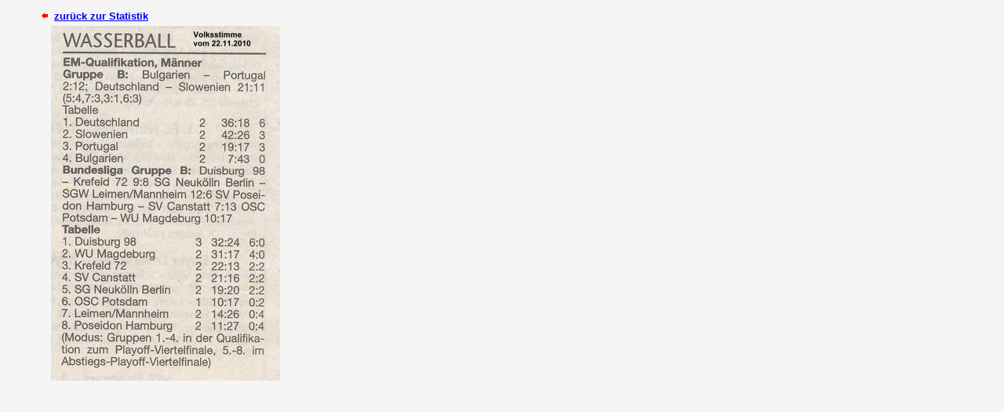

--- FILE ---
content_type: text/html; charset=ISO-8859-1
request_url: http://www.wasserball-magdeburg.eu/SCM-Statistik/2010/wumISta22112010_Spieltag.htm
body_size: 699
content:
<!DOCTYPE HTML PUBLIC "-//W3C//DTD HTML 4.0 Transitional//EN">
<HTML><HEAD><TITLE>Wasserball Union Magdeburg</TITLE>
<META http-equiv=Content-Language content=de>
<META http-equiv=Content-Type content="text/html; charset=windows-1252">
<META content="Elmar Grünert" name=author>
<META content="Elmar Grünert" name=publisher>
<META content="Wasserball, wasserball in Magdeburg, SCM Wasserbal, SCM, SG Handwerk, MCSD, EG-KIT Services, MCP, MCSE" 
name=keywords>
<META content="SGH-Wasserball" name=description>
<META content=INDEX,FOLLOW name=robots>
<META http-equiv=language content=de>
<META content="Microsoft FrontPage 6.0" name=GENERATOR></head>
<BODY bgcolor="#F5F5F5">
<ul>
<TABLE id=table1 width="325" border=0 bordercolor=#0033CC cellpadding="0" cellspacing="2">
  <TBODY>
  <TR>
    <TD width="321" align="center">
      <table border="0" width="100%" id="table2">
        <tr>
          <td width="8">
          <img border="0" src="../../pics/12x12_links_red.gif" width="12" height="12"></td>
          <td><u><b><font color="#0000FF" size="2" face="Arial">
          <a href="../../statist2010.htm">zurück zur Statistik</a></font></b></u></td>
        </tr>
      </table>
    </TD></TR>
  <TR>
    <TD width="321" align="center">
      <img border="0" src="../images/2010/wum_I22112010Sta.jpg"></TD></TR>
  </TBODY></TABLE></ul></BODY></HTML>